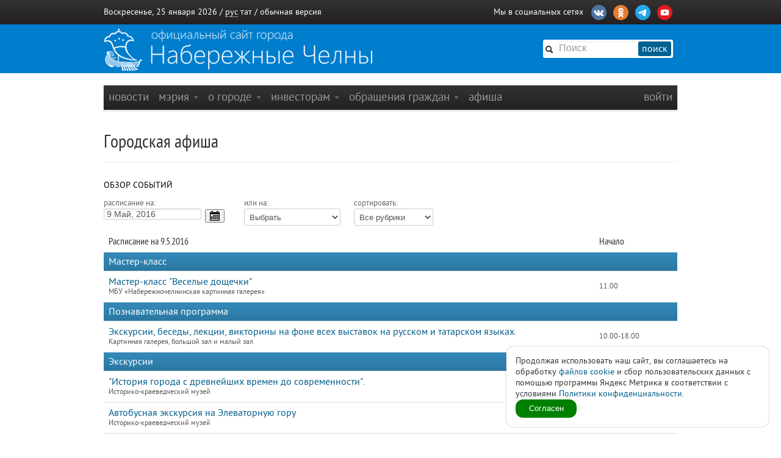

--- FILE ---
content_type: text/html
request_url: http://www.nabchelny.ru/afisha/index/2016/5/9
body_size: 12812
content:
<html lang="ru">
<head>
    <meta charset="utf-8"/>
    <meta HTTP-EQUIV="Content-language" CONTENT="ru"/>
    <meta name="Robots" content="INDEX, FOLLOW"/>
    <meta name="description" content=""/>
    <meta name="author" content=""/>
    <meta name="keywords" content=""/>
    <meta name='yandex-verification' content='4ed45fc349c1fb9a'/>
    <meta name="yandex-verification" content="b34b4d47cfb4c221" />
	<meta name="yandex-verification" content="3696c87f6e7537ab" />
    
    <link rel="shortcut icon" href="/favicon.ico"/>
    <title>Городская афиша / Набережные Челны</title>
    
    <link type="text/css" rel="stylesheet" href="/asset/css/bootstrap.css"  />
<link type="text/css" rel="stylesheet" href="/asset/css/style@v1may.css"  />
<link type="text/css" rel="stylesheet" href="/asset/css/jcrop/jquery.Jcrop.min.css"  />
<link type="text/css" rel="stylesheet" href="/asset/css/jqui/jqui.css"  />
    <script src="//yandex.st/jquery/1.9.1/jquery.min.js"></script>
<script type="text/javascript" src="/asset/js/bootstrap.js"></script>
<script type="text/javascript" src="/asset/js/app.js"></script>
<script type="text/javascript" src="/asset/js/jquery.Jcrop.min.js"></script>
<script type="text/javascript" src="/asset/js/jqui.js"></script>

        <link rel="shortcut icon" href="/asset/img/favicon.ico">
    <link rel="apple-touch-icon" href="/asset/img/apple-touch-icon.png">
    <link rel="apple-touch-icon" sizes="72x72" href="/asset/img/apple-touch-icon-72x72.png"/>
    <link rel="apple-touch-icon" sizes="114x114" href="/asset/img/apple-touch-icon-114x114.png"/>
    <link rel="stylesheet" href="/asset/css/print.css" media="print">

    <!-- CSS to style the file input field as button and adjust the Bootstrap progress bars -->
    <link rel="stylesheet" href="/asset/fujquery/jquery.fileupload.css">

    <!-- Стиль версии для слабовидящих -->
    
    <link title="RSS Новостей" type="application/rss+xml" rel="alternate" href="http://nabchelny.ru/welcome/feed/"/>
    <style>
            </style>

    <div id="polyticaC" style="
        position: fixed;
        bottom: 20;
        right: 20;
        display: flex;
        z-index: 100;
        background: white;
        padding: 15px;
        border-radius: 12px;
        box-shadow: 0 0 2px 0 #989898;
        max-width: 400px;
        flex-direction: column;
        gap: 12px;
    ">
        <div>Продолжая использовать наш сайт, вы соглашаетесь на обработку <a href="https://ru.wikipedia.org/wiki/Cookie" target="_blank" rel="noopener">файлов cookie</a> и сбор пользовательских данных с помощью программы Яндекс Метрика в соответствии с условиями 
        <a href="https://disk.yandex.ru/d/mRVedZTHKnX6TQ" target="_blank" rel="noopener" class="router-link-active router-link-exact-active text-primary font-bold underline" aria-current="page">Политики конфиденциальности.</a></div>
        <button id="polyticaB" style="
            background: green;
            border: 0;
            color: white;
            padding: 6px;
            max-width: 100px;
            border-radius: 12px;
        ">Согласен</button>    
    </div>
    <script>

        let polyticaC = document.getElementById('polyticaC');
        let polyticaB = document.getElementById('polyticaB');

        function get_cookie(cookie_name){
            var results = document.cookie.match ( '(^|;) ?' + cookie_name + '=([^;]*)(;|$)' );
            if(results && results[2])
                switch (results[2]) {
                    case 'no':
                        return false;
                        break;
                    case 'yes':
                        return true;
                        break;
                
                    default:
                        return false;
                        break;
                }
            return false;
        }

        if(get_cookie('ACookie')){
            polyticaC.style.display = 'none';
        }

        polyticaB.addEventListener("click", function (e) {
            let params = ['ACookie=yes; secure; samesite=strict; max-age=2592000'];
            document.cookie = params;
            polyticaC.style.display = 'none';
        });
    </script>


    <!-- Yandex.Metrika counter -->
    <script type="text/javascript"> (function (d, w, c) {
            (w[c] = w[c] || []).push(function () {
                try {
                    w.yaCounter44735119 = new Ya.Metrika({
                        id: 44735119,
                        clickmap: true,
                        trackLinks: true,
                        accurateTrackBounce: true
                    });
                } catch (e) {
                }
            });
            var n = d.getElementsByTagName("script")[0], s = d.createElement("script"), f = function () {
                n.parentNode.insertBefore(s, n);
            };
            s.type = "text/javascript";
            s.async = true;
            s.src = "https://mc.yandex.ru/metrika/watch.js";
            if (w.opera == "[object Opera]") {
                d.addEventListener("DOMContentLoaded", f, false);
            } else {
                f();
            }
        })(document, window, "yandex_metrika_callbacks"); </script>
    <noscript>
        <div><img src="https://mc.yandex.ru/watch/44735119" style="position:absolute; left:-9999px;" alt=""/></div>
    </noscript> <!-- /Yandex.Metrika counter -->
    <script type="text/javascript" src="https://vk.com/js/api/openapi.js?159"></script> 
</head>
<body>

<div class="b-page_newyear"> <!-- class="b-page_newyear" -->
    <div class="b-page__content">
        		        <div id="top-bar">
            <div class="container">
                <div class="row">
                    <div class="span6">
                        Воскресенье, 25 января 2026 / <a
                            href="/welcome/lang/russian?callback=afisha/index/2016/5/9"
                            class="lang-active">рус</a>
                        <a href="/welcome/lang/tatar?callback=afisha/index/2016/5/9"
                           >тат</a>
                                                 / <a href="/welcome/blindversion/normal?callback=afisha/index/2016/5/9">обычная версия</a>                    </div>

                                        <div class="span6">
                        <div class="main-social-wrap">
                            <div class="main-social">
                                <span>Мы в социальных сетях</span>
								<a href="https://vk.com/nabchelnyofficial" title="Vkontakte" target="_blank">
								<img src="/upload/partners/vk.png"/></a>
								<a href="https://ok.ru/group/66799314468914" title="Ok" target="_blank">
								<img src="/upload/partners/ok.png"></a>
								<!--<a href="https://www.instagram.com/mycitychelny/" title="Instagram" target="_blank">
								<img src="/upload/partners/inst.png"/></a>-->
								<a href="https://web.telegram.org/k/" title="Telegram" target="_blank">
								<img src="/upload/partners/telegram.png"/></a>
                                <a href="https://www.youtube.com/channel/UCR9cyJfMPKKSENZfTkYU4TA" title="Youtube" target="_blank">
								<img src="/upload/partners/youtube.png"/></a>
                            </div>
                            <!--<div style="float:right;margin:0 20px 0 0;">
                              <a href="/speed/">измерить скорость интернета</a>
                            </div>-->
                        </div>
                    </div>
                    
                </div>
            </div>
        </div>

        		<div id="logo-bar" >  <!-- id="logo-bar" -->  <!-- class="new-year" -->  <!-- id="may-bar" --> 
            <div class="container">
                <div class="row">
                    
				<!--	<div class="span3">
						<a href="/" class="main-logo"
                           style="background-image:url('/asset/img/111may.png');">&nbsp;</a>
					</div>   -->
					
					<div class="span9">
                        <!-- <a href="/" class="main-logo">&nbsp;</a>-->
                         <a href="/" class="main-logo"
                           style="background-image:url(/asset/img/logo.png);">&nbsp;</a>
                        <!-- <a href="/" class="main-logo"
                           style="background-image:url('/asset/img/logo_9may.png');">&nbsp;</a> -->
                    </div>
					
                    <div class="span3">
                        <div class="main-search">
                            <form action="/search" method="get" id="main-search">
                                <input type="hidden" name="web" value="0"/>
                                <input type="hidden" name="searchid" value="2253931"/>
                                <input type="hidden" name="l10n" value="ru"/>
                                <input type="hidden" name="reqenc" value=""/>
                                <span class="icon-search"></span>
                                <input type="text" class="searchtext" name="text"
                                       placeholder="Поиск"/>
                                <button>поиск</button>
                                <a class="slider-open" href="javascript:void(0);"></a>
                            </form>
                        </div>
                    </div>
					
					
                    <!-- <div class="span2">
                        <img src="/asset/img/ny-tree.png" alt="">
                    </div> -->
                </div>
				
			   <!-- < ?php $url = $_SERVER['REQUEST_URI'];
                    $url = explode('?', $url);
                    $url = $url[0];
					if ($url == '/') {
                    echo '<div class="span12">
		                <a href="/company/2420" class="main-logo" style="background-image:url(/asset/img/9may.jpeg);width: 940px;height: 236px;margin-left: -20px;"></a>
	                </div>';}
                    else { echo '';};
					if ($url == '/company/2420') {
                    echo '<div class="span12">
		                <a href="/company/2420" class="main-logo" style="background-image:url(/asset/img/9may.jpeg);width: 940px;height: 236px;margin-left: -20px;"></a>
	                </div>';}
                    else { echo '';};?> -->
					
					
            </div>
        </div>
        


        <div class="container" id="main-window" >

            
            <div class="row"><div class="span12 m">
	<div class="navbar">
		<div class="navbar-inner">
			<div class="container" style="width: auto;">
				<div class="nav-collapse">
					<ul class="nav">
						<li class="" ><a class="nav-first"  href="/">новости</a></li><li class=" dropdown" ><a class=" dropdown-toggle" data-toggle="dropdown" href="#">мэрия <b class="caret"></b></a><ul class="dropdown-menu"><li class=""><a href="/company/1">Городской Совет</a></li><li class="divider"></li><li class=""><a href="/company/2">Исполнительный комитет</a></li><li class=""><a href="/company/3">Контрольно-счетная палата</a></li><li class=""><a href="/company/124">Управление социальной защиты</a></li><li class=""><a href="/company/672">Учреждения культуры</a></li><li class=""><a href="/company/1815">Учреждения молодежной политики</a></li><li class=""><a href="http://nabchelny.ru/company/page/68/27">Организации образования и молодежи</a></li><li class=""><a href="http://nabchelny.ru/company/page/80/323">Спортивные школы города</a></li><li class=""><a href="http://nabchelny.ru/company/page/30/265">Предприятия жилищно-коммунального хозяйства</a></li><li class=""><a href="https://nabchelny.ru/page/654">Учреждения здравоохранения</a></li><li class=""><a href="http://nabchelny.ru/company/page/124/2997">Учреждения социальной защиты</a></li><li class=""><a href="http://zakupki.gov.ru">Муниципальный заказ</a></li><li class=""><a href="/company/1349">Общественный совет</a></li><li class=""><a href="/company/424">Совет территории</a></li><li class=""><a href="/company/2763">Совет ветеранов</a></li><li class=""><a href="/company/2304">Профсоюз</a></li><li class=""><a href="/company/1464">Государственный и муниципальный контроль</a></li><li class=""><a href="/company/4277">Роспотребнадзор</a></li><li class=""><a href="/company/1735">Деятельность</a></li><li class=""><a href="/page/379">Защита прав потребителей</a></li><li class=""><a href="/company/4152">Комиссия по обеспечению безопасности дорожного движения</a></li><li class=""><a href="/company/2214">Межведомственная комиссия в сфере профилактики правонарушений</a></li><li class="divider"></li><li class=""><a href="/businessmonday">Видеоархив совещаний</a></li><li class=""><a href="/docs">Документы</a></li><li class=""><a href="/company/2114">Реестр муниципальных нормативных правовых актов</a></li><li class=""><a href="http://pravo.tatarstan.ru/">Официальный портал правовой информации Республики Татарстан</a></li><li class=""><a href="/company/1749">Оценка регулирующего воздействия (ОРВ)</a></li><li class=""><a href="/page/23">Сведения о доходах</a></li><li class="divider"></li><li class=""><a href="/page/346">Телефонный справочник</a></li><li class="divider"></li><li class=""><a href="/user/staff">Люди</a></li></ul></li><li class=" dropdown" ><a class=" dropdown-toggle" data-toggle="dropdown" href="#">о городе <b class="caret"></b></a><ul class="dropdown-menu"><li class=""><a href="https://nabchelny.ru/user/71129">Мэр города</a></li><li class=""><a href="/page/10">О городе</a></li></ul></li><li class=" dropdown" ><a class=" dropdown-toggle" data-toggle="dropdown" href="#">Инвесторам <b class="caret"></b></a><ul class="dropdown-menu"><li class=""><a href="/user/13762">Руководитель Исполнительного комитета</a></li><li class=""><a href="https://invest.tatarstan.ru/ru/#start">Инвестиционный портал Республики Татарстан</a></li><li class=""><a href="http://nabchelny.ru/company/3745">Инвестиционный паспорт муниципального образования г. Набережные Челны</a></li><li class=""><a href="/company/4037">Инвестиционный меморандум</a></li><li class=""><a href="/organizations">Организации города</a></li><li class=""><a href="http://nabchelny.ru/company/page/38/1811">Промышленные парки города</a></li><li class=""><a href="/company/1445">Территория опережающего развития «Челны»</a></li><li class=""><a href="/page/287">Стратегия 2030</a></li><li class=""><a href="http://nabchelny.ru/company/3733">Муниципально-частное партнерство</a></li><li class=""><a href="https://mert.tatarstan.ru/meri-podderzhki-subektov-msp-v-2023-godu.htm">Меры государственной поддержки</a></li><li class=""><a href="/company/4038">Совет по предпринимательству</a></li><li class="dropdown-submenu"><a href="#">Челны 2030</a><ul class="dropdown-menu"><li><a href="/page/287">Стратегия 2030</a></li><li><a href="/page/230">План мероприятия</a></li></ul></li></ul></li><li class=" dropdown" ><a class=" dropdown-toggle" data-toggle="dropdown" href="#">Обращения граждан <b class="caret"></b></a><ul class="dropdown-menu"><li class=""><a href="http://nabchelny.ru/company/page/2003/3543">Контакты</a></li><li class=""><a href="http://nabchelny.ru/company/page/2003/3544">Порядок и время приема граждан</a></li><li class=""><a href="http://nabchelny.ru/company/page/2003/3545">Нормативно-правовые акты</a></li><li class=""><a href="http://nabchelny.tatarstan.ru/rus/internet-priemnaya.htm">Интернет-приемная г.&nbsp;Набережные Челны</a></li><li class=""><a href="/company/112">Общественная приемная мэра</a></li><li class=""><a href="https://pos.gosuslugi.ru/form/">Сообщить о проблеме</a></li><li class=""><a href="http://nabchelny.ru/company/page/2003/3548">Анализ работы с обращениями граждан</a></li><li class=""><a href="/priemnaya/faq">Часто задаваемые вопросы</a></li><li class=""><a href="http://nabchelny.ru/company/page/2003/3550">Формы заявлений</a></li><li class=""><a href="http://nabchelny.ru/survey/index/survey">Онлайн анкетирование заявителей для оценки качества ответа на обращение</a></li></ul></li><li class="" ><a class=""  href="/afisha">афиша</a></li>					</ul>
											<ul class="nav pull-right">
							<li class="" ><a class="nav-first" data-toggle="modal" href="#signin">Войти</a></li>						</ul>
									</div>
			</div>
		</div>
	</div>
</div></div>


            <!-- <div class="alert" style="margin:0; margin-bottom: 20px; width: 910px;text-align:center;font-size:16px;">В связи с техническими работами сайт nabchelny.ru может быть не доступен 23 марта 2024 г. с 13.00 до 18.00.</div> -->
            <!-- <div style="margin:20px 0;text-align:center;font-size:16px;" class="notice">На сайте ведутся технические работы, в связи с чем некоторые функции на данный момент недоступны. <br> Приносим свои извинения за возникшие неудобства.</div> -->

            
                            <div class="page-header">
					<div class="row">
						<div class="span12">
							<h1>Городская афиша </h1>
						</div>
					</div>
				</div>                                    <div class="sixteen columns alpha omega">
                        <div class="nav_2">
                            <ul>
                                                                                                        <li><a title=""
                                           href="http://www.nabchelny.ru/afisha"
                                           class="">Обзор событий</a></li>
                                                            </ul>
                        </div>
                    </div>
                                <div id="main-content">
                    <div class="row">
                        <div class="span12"><script type="text/javascript">
	$(document).ready(function() {
		$.datepicker.regional['ru']=
			{
				closeText:'Закрыть',
				prevText:'&#x3c;Пред',
				nextText:'След&#x3e;',
				currentText:'Сегодня',
				monthNames:['Январь','Февраль','Март','Апрель','Май','Июнь','Июль','Август','Сентябрь','Октябрь','Ноябрь','Декабрь'],
				monthNamesShort:['Январь','Февраль','Март','Апрель','Май','Июнь','Июль','Август','Сентябрь','Октябрь','Ноябрь','Декабрь'],
				dayNames:['воскресенье','понедельник','вторник','среда','четверг','пятница','суббота'],
				dayNamesShort:['вск','пнд','втр','срд','чтв','птн','сбт'],
				dayNamesMin:['Вс','Пн','Вт','Ср','Чт','Пт','Сб'],
				weekHeader:'Не',
				dateFormat:'d MM, yy',
				firstDay:1,
				isRTL:false,
				showMonthAfterYear:false,
				yearSuffix:''
			};
				
			$.datepicker.setDefaults($.datepicker.regional['ru']);
			$("#event_date_start").datepicker({
				changeMonth: true,
				changeYear: true,
				constrainInput: true,
				showAnim: "slideDown",
				yearRange: '2011:2027',
				showButtonPanel: true,
				showOn: "button",
				buttonImage: "/asset/img/calendar.png",
				onSelect: function(dateText, inst) {
					var months = Array;
					months['Январь'] = 1;
					months['Февраль'] = 2;
					months['Март'] = 3;
					months['Апрель'] = 4;
					months['Май'] = 5;
					months['Июнь'] = 6;
					months['Июль'] = 7;
					months['Август'] = 8;
					months['Сентябрь'] = 9;
					months['Октябрь'] = 10;
					months['Ноябрь'] = 11;
					months['Декабрь'] = 12;
					var date_arr = dateText.split(' ');
					var day = date_arr[0];
					var month = date_arr[1];
					month = month.replace(/,/, '');
					var year = date_arr[2];
					var end_date = '/' + year + '/' + months[month] + '/' + day;
											var last_uri_data = '';
										location.href = 'http://www.nabchelny.ru/afisha/index' + end_date + last_uri_data;
				}
			});
			
			$('#select_rubric, #select_range').change(function(){
				var go_url = $(this).val();
				location.href = go_url;
			});
		});
</script>
<style>
	#event_date_start
	{
		width:160px;
		outline:none;
		cursor:pointer;
		font-size:100%;
		display:inline;
	}
	#event_date_start:hover, #event_date_start:focus
	{
		-moz-box-shadow: none;
        -webkit-box-shadow: none;
        box-shadow: none;
	}
	#select_rubric
	{
		width: 130px;
	}
</style>
<div class="four columns alpha">
	<span style="font-size:13px;color:#666;">расписание на:</span> <input type="text" id="event_date_start" value="9 Май, 2016" />
</div>
<div class="three columns alpha">
	<span style="font-size:13px;color:#666;">или на:</span>
	<select id="select_range">
				<option value="http://www.nabchelny.ru/afisha/range/week">Выбрать</option>
		<option value="http://www.nabchelny.ru/afisha/range/week" >Эту неделю</option>
		<option value="http://www.nabchelny.ru/afisha/range/nextweek" >Следующую неделю</option>
		<option value="http://www.nabchelny.ru/afisha/range/3dweek" >С 02 по 08 Февраль</option>
		<option value="http://www.nabchelny.ru/afisha/range/month" >Январь</option>
		<option value="http://www.nabchelny.ru/afisha/range/nextmonth" >Февраль</option>
		<option value="http://www.nabchelny.ru/afisha/range/3dmonth" >Март</option>
	</select>
</div>
<div class="nine columns omega">
	<span style="font-size:13px;color:#666;">сортировать:</span>
	<select id="select_rubric">
								<option value="http://www.nabchelny.ru/afisha/index/2016/5/9/0" selected="selected">Все рубрики</option>
								<option value="http://www.nabchelny.ru/afisha/index/2016/5/9/40" >Акция</option>
								<option value="http://www.nabchelny.ru/afisha/index/2016/5/9/27" >Виртуальный концертный зал</option>
								<option value="http://www.nabchelny.ru/afisha/index/2016/5/9/44" >Выездные мероприятия</option>
								<option value="http://www.nabchelny.ru/afisha/index/2016/5/9/10" >Выставки</option>
								<option value="http://www.nabchelny.ru/afisha/index/2016/5/9/29" >Городские праздники, мероприятия</option>
								<option value="http://www.nabchelny.ru/afisha/index/2016/5/9/33" >Здоровый образ жизни</option>
								<option value="http://www.nabchelny.ru/afisha/index/2016/5/9/30" >Игровая программа</option>
								<option value="http://www.nabchelny.ru/afisha/index/2016/5/9/7" >Кино</option>
								<option value="http://www.nabchelny.ru/afisha/index/2016/5/9/23" >Киноклубы</option>
								<option value="http://www.nabchelny.ru/afisha/index/2016/5/9/28" >Классный час</option>
								<option value="http://www.nabchelny.ru/afisha/index/2016/5/9/24" >Клубные объединения</option>
								<option value="http://www.nabchelny.ru/afisha/index/2016/5/9/22" >Конкурсы, фестивали</option>
								<option value="http://www.nabchelny.ru/afisha/index/2016/5/9/13" >Концерты</option>
								<option value="http://www.nabchelny.ru/afisha/index/2016/5/9/42" >Лекция, семинар</option>
								<option value="http://www.nabchelny.ru/afisha/index/2016/5/9/43" >Литературно-музыкальная композиция</option>
								<option value="http://www.nabchelny.ru/afisha/index/2016/5/9/35" >Литературный вечер</option>
								<option value="http://www.nabchelny.ru/afisha/index/2016/5/9/25" >Мастер-класс</option>
								<option value="http://www.nabchelny.ru/afisha/index/2016/5/9/36" >Музыкальный вечер</option>
								<option value="http://www.nabchelny.ru/afisha/index/2016/5/9/39" >Настольные игры</option>
								<option value="http://www.nabchelny.ru/afisha/index/2016/5/9/37" >Новогодняя программа</option>
								<option value="http://www.nabchelny.ru/afisha/index/2016/5/9/19" >Новый год</option>
								<option value="http://www.nabchelny.ru/afisha/index/2016/5/9/14" >Ночная жизнь</option>
								<option value="http://www.nabchelny.ru/afisha/index/2016/5/9/20" >Познавательная программа</option>
								<option value="http://www.nabchelny.ru/afisha/index/2016/5/9/38" >Показ Мультфильмов</option>
								<option value="http://www.nabchelny.ru/afisha/index/2016/5/9/21" >Развлекательная программа</option>
								<option value="http://www.nabchelny.ru/afisha/index/2016/5/9/41" >Развлекательно-познавательная программа</option>
								<option value="http://www.nabchelny.ru/afisha/index/2016/5/9/34" >Ретро-вечер</option>
								<option value="http://www.nabchelny.ru/afisha/index/2016/5/9/16" >Спорт</option>
								<option value="http://www.nabchelny.ru/afisha/index/2016/5/9/15" >Театры и спектакли</option>
								<option value="http://www.nabchelny.ru/afisha/index/2016/5/9/17" >Тематические встречи</option>
								<option value="http://www.nabchelny.ru/afisha/index/2016/5/9/45" >Торжественное мероприятие</option>
								<option value="http://www.nabchelny.ru/afisha/index/2016/5/9/31" >Турнир</option>
								<option value="http://www.nabchelny.ru/afisha/index/2016/5/9/32" >Турнир</option>
								<option value="http://www.nabchelny.ru/afisha/index/2016/5/9/26" >Цирк</option>
								<option value="http://www.nabchelny.ru/afisha/index/2016/5/9/18" >Экскурсии</option>
			</select>
</div>
<div style="display:none;">
	<div class="uibutton-toolbar"><div class="uibutton-group"><a class="uibutton" href="/afisha/index/2011/5/9">2011</a><a class="uibutton" href="/afisha/index/2012/5/9">2012</a><a class="uibutton" href="/afisha/index/2013/5/9">2013</a><a class="uibutton" href="/afisha/index/2014/5/9">2014</a><a class="uibutton" href="/afisha/index/2015/5/9">2015</a><a class="uibutton active" href="/afisha/index/2016/5/9">2016</a><a class="uibutton" href="/afisha/index/2017/5/9">2017</a><a class="uibutton" href="/afisha/index/2018/5/9">2018</a><a class="uibutton" href="/afisha/index/2019/5/9">2019</a><a class="uibutton" href="/afisha/index/2020/5/9">2020</a><a class="uibutton" href="/afisha/index/2021/5/9">2021</a><a class="uibutton" href="/afisha/index/2022/5/9">2022</a><a class="uibutton" href="/afisha/index/2023/5/9">2023</a><a class="uibutton" href="/afisha/index/2024/5/9">2024</a><a class="uibutton" href="/afisha/index/2025/5/9">2025</a><a class="uibutton confirm" href="/afisha/index/2026/5/9">2026</a></div><div class="uibutton-group"><a class="uibutton" href="/afisha/index/2016/1/9">Январь</a><a class="uibutton" href="/afisha/index/2016/2/9">Февраль</a><a class="uibutton" href="/afisha/index/2016/3/9">Март</a><a class="uibutton" href="/afisha/index/2016/4/9">Апрель</a><a class="uibutton active" href="/afisha/index/2016/5/9">Май</a><a class="uibutton" href="/afisha/index/2016/6/9">Июнь</a><a class="uibutton" href="/afisha/index/2016/7/9">Июль</a><a class="uibutton" href="/afisha/index/2016/8/9">Август</a><a class="uibutton" href="/afisha/index/2016/9/9">Сентябрь</a><a class="uibutton" href="/afisha/index/2016/10/9">Октябрь</a><a class="uibutton" href="/afisha/index/2016/11/9">Ноябрь</a><a class="uibutton" href="/afisha/index/2016/12/9">Декабрь</a></div></div><div class="uibutton-toolbar"><div class="uibutton-group"><a title="Воскресенье" class="uibutton tip" href="/afisha/index/2016/5/1">1</a><a title="" class="uibutton tip lightgray" href="/afisha/index/2016/5/2">2</a></div><div class="uibutton-group"><a title="Понедельник" class="uibutton tip" href="/afisha/index/2016/5/3">3</a><a title="Вторник" class="uibutton tip" href="/afisha/index/2016/5/4">4</a><a title="Среда" class="uibutton tip" href="/afisha/index/2016/5/5">5</a><a title="Четверг" class="uibutton tip" href="/afisha/index/2016/5/6">6</a><a title="Пятница" class="uibutton tip" href="/afisha/index/2016/5/7">7</a><a title="Суббота" class="uibutton tip lightgray" href="/afisha/index/2016/5/8">8</a><a title="Воскресенье" class="uibutton tip active" href="/afisha/index/2016/5/9">9</a><a title="" class="uibutton tip lightgray" href="/afisha/index/2016/5/10">10</a></div><div class="uibutton-group"><a title="Понедельник" class="uibutton tip" href="/afisha/index/2016/5/11">11</a><a title="Вторник" class="uibutton tip" href="/afisha/index/2016/5/12">12</a><a title="Среда" class="uibutton tip" href="/afisha/index/2016/5/13">13</a><a title="Четверг" class="uibutton tip" href="/afisha/index/2016/5/14">14</a><a title="Пятница" class="uibutton tip" href="/afisha/index/2016/5/15">15</a><a title="Суббота" class="uibutton tip lightgray" href="/afisha/index/2016/5/16">16</a><a title="Воскресенье" class="uibutton tip" href="/afisha/index/2016/5/17">17</a><a title="" class="uibutton tip lightgray" href="/afisha/index/2016/5/18">18</a></div><div class="uibutton-group"><a title="Понедельник" class="uibutton tip" href="/afisha/index/2016/5/19">19</a><a title="Вторник" class="uibutton tip" href="/afisha/index/2016/5/20">20</a><a title="Среда" class="uibutton tip" href="/afisha/index/2016/5/21">21</a><a title="Четверг" class="uibutton tip" href="/afisha/index/2016/5/22">22</a><a title="Пятница" class="uibutton tip" href="/afisha/index/2016/5/23">23</a><a title="Суббота" class="uibutton tip lightgray" href="/afisha/index/2016/5/24">24</a><a title="Воскресенье" class="uibutton tip" href="/afisha/index/2016/5/25">25</a><a title="" class="uibutton tip lightgray" href="/afisha/index/2016/5/26">26</a></div><div class="uibutton-group"><a title="Понедельник" class="uibutton tip" href="/afisha/index/2016/5/27">27</a><a title="Вторник" class="uibutton tip" href="/afisha/index/2016/5/28">28</a><a title="Среда" class="uibutton tip" href="/afisha/index/2016/5/29">29</a><a title="Четверг" class="uibutton tip" href="/afisha/index/2016/5/30">30</a><a title="Пятница" class="uibutton tip" href="/afisha/index/2016/5/31">31</a></div></div></div><hr class="space"/>
<table class="table">  
	<thead>  
		<tr>  
			<th scope="col">Расписание на 9.5.2016</th>  
			<th scope="col" class="tac">Начало</th>
		</tr>  
    </thead> 
	 
	<tbody> 
						<tr><td colspan="2" style="padding:0;"><div style="color:#fff; padding: 6px 8px;background: url(/asset/img/nav_hover.png) repeat-x 100% -45px;">Мастер-класс</div></td></tr>			<tr>
				<td><a href="/afisha/event/16012">Мастер-класс "Веселые дощечки"</a><span class="note">МБУ  «Набережночелнинская картинная галерея»</span></td>
				<td style="vertical-align:middle;width:120px;" class="tac"><span class="note">11.00</span></td>
			</tr>
					<tr><td colspan="2" style="padding:0;"><div style="color:#fff; padding: 6px 8px;background: url(/asset/img/nav_hover.png) repeat-x 100% -45px;">Познавательная программа</div></td></tr>			<tr>
				<td><a href="/afisha/event/5594">Экскурсии, беседы, лекции, викторины на фоне всех выставок на русском и татарском языках.</a><span class="note">Картинная галерея, большой зал и малый зал</span></td>
				<td style="vertical-align:middle;width:120px;" class="tac"><span class="note">10.00-18.00</span></td>
			</tr>
					<tr><td colspan="2" style="padding:0;"><div style="color:#fff; padding: 6px 8px;background: url(/asset/img/nav_hover.png) repeat-x 100% -45px;">Экскурсии</div></td></tr>			<tr>
				<td><a href="/afisha/event/3650">"История города с древнейших времен до современности".</a><span class="note">Историко-краеведческий музей</span></td>
				<td style="vertical-align:middle;width:120px;" class="tac"><span class="note">9.00-17.00</span></td>
			</tr>
								<tr>
				<td><a href="/afisha/event/3654">Автобусная экскурсия на Элеваторную гору</a><span class="note">Историко-краеведческий музей</span></td>
				<td style="vertical-align:middle;width:120px;" class="tac"><span class="note">9.00-17.00</span></td>
			</tr>
								<tr>
				<td><a href="/afisha/event/3653">Обзорные и тематические автобусные экскурсии по городу</a><span class="note">Историко-краеведческий музей</span></td>
				<td style="vertical-align:middle;width:120px;" class="tac"><span class="note">9.00-17.00</span></td>
			</tr>
								<tr>
				<td><a href="/afisha/event/3841">Обзорные экскурсии по отделам музея.</a><span class="note">Отдел экологии и охраны природы (адрес: 31/13)</span></td>
				<td style="vertical-align:middle;width:120px;" class="tac"><span class="note">9.00-17.00</span></td>
			</tr>
								<tr>
				<td><a href="/afisha/event/3838">Обзорные экскурсии по отделам музея.</a><span class="note">Отдел экологии и охраны природы (адрес: 31/13)</span></td>
				<td style="vertical-align:middle;width:120px;" class="tac"><span class="note">9.00-17.00</span></td>
			</tr>
								<tr>
				<td><a href="/afisha/event/3839">Обзорные экскурсии по отделам музея.</a><span class="note">Отдел экологии и охраны природы (адрес: 31/13)</span></td>
				<td style="vertical-align:middle;width:120px;" class="tac"><span class="note">9.00-17.00</span></td>
			</tr>
					<tr><td colspan="2" style="padding:0;"><div style="color:#fff; padding: 6px 8px;background: url(/asset/img/nav_hover.png) repeat-x 100% -45px;">Концерты</div></td></tr>			<tr>
				<td><a href="/afisha/event/17196">Игровая программа «Клоуны рядом»</a><span class="note">парк культуры и отдыха "Победа"</span></td>
				<td style="vertical-align:middle;width:120px;" class="tac"><span class="note">18.00</span></td>
			</tr>
					<tr><td colspan="2" style="padding:0;"><div style="color:#fff; padding: 6px 8px;background: url(/asset/img/nav_hover.png) repeat-x 100% -45px;">Выставки</div></td></tr>			<tr>
				<td><a href="/afisha/event/6835">Выставка,  посвященная многообразию насекомых «Симфония лета».</a><span class="note">Отдел экологии и охраны природы (адрес: 31/13)</span></td>
				<td style="vertical-align:middle;width:120px;" class="tac"><span class="note">09.00-17.00</span></td>
			</tr>
								<tr>
				<td><a href="/afisha/event/6834">Фотовыставка “Звуки Земли”, о редких животных и птицах планеты Земля.</a><span class="note">Отдел экологии и охраны природы (адрес: 31/13)</span></td>
				<td style="vertical-align:middle;width:120px;" class="tac"><span class="note">09.00-17.00</span></td>
			</tr>
								<tr>
				<td><a href="/afisha/event/4107">Фотовыставка «В объективе история города - 2»  посвященный 390-летию Челнинского починка  и 165-летию Набережночелнинской пристани</a><span class="note">ДК "Энергетик"</span></td>
				<td style="vertical-align:middle;width:120px;" class="tac"><span class="note">10.00 - 18.00</span></td>
			</tr>
								<tr>
				<td><a href="/afisha/event/4382">Выставка финалистов Всероссийского проекта Союза дизайнеров России и Министерства культуры РФ «Поэзия + Дизайн».   0+</a><span class="note">Картинная галерея, малый зал</span></td>
				<td style="vertical-align:middle;width:120px;" class="tac"><span class="note">10.00-17.00</span></td>
			</tr>
								<tr>
				<td><a href="/afisha/event/4194">Художник и время: персональная выставка художника Семыкина В.Р.</a><span class="note">Центральная городская библиотека</span></td>
				<td style="vertical-align:middle;width:120px;" class="tac"><span class="note">10.00-19.00</span></td>
			</tr>
								<tr>
				<td><a href="/afisha/event/18007">Выставка челнинских художников Лилии Сафиной, Михаила Жуковского, Лейсан Исламгареевой "Беседа с учителем" (0+)</a><span class="note">Набережночелнинская картинная галерея имени Г. М. Хакимовой</span></td>
				<td style="vertical-align:middle;width:120px;" class="tac"><span class="note">10.00, в четверг 11.00</span></td>
			</tr>
								<tr>
				<td><a href="/afisha/event/4461">«Плакаты войны. На пути к Великой Победе»</a><span class="note">Историко-краеведческий музей</span></td>
				<td style="vertical-align:middle;width:120px;" class="tac"><span class="note">9.00-17.00</span></td>
			</tr>
								<tr>
				<td><a href="/afisha/event/4303">АКЦИЯ «ДАРЮ МУЗЕЮ!»</a><span class="note">Историко-краеведческий музей</span></td>
				<td style="vertical-align:middle;width:120px;" class="tac"><span class="note">9.00-17.00</span></td>
			</tr>
					<tr><td colspan="2" style="padding:0;"><div style="color:#fff; padding: 6px 8px;background: url(/asset/img/nav_hover.png) repeat-x 100% -45px;">Другое</div></td></tr>			<tr>
				<td><a href="/afisha/event/3661">Проект «Свадьба в музее» (18+)</a><span class="note">Историко-краеведческий музей</span></td>
				<td style="vertical-align:middle;width:120px;" class="tac"><span class="note">9.00-17.00</span></td>
			</tr>
								<tr>
				<td><a href="/afisha/event/3660">Проект «Свидание в музее» (18+)</a><span class="note">Историко-краеведческий музей</span></td>
				<td style="vertical-align:middle;width:120px;" class="tac"><span class="note">9.00-17.00</span></td>
			</tr>
				</tbody>  
	
</table>
<hr class="space"/></div>
                    </div>
                </div>

            
            
            

            
        </div>


        <style>
.footer {
    color: #000314 !important;
}
.footer a {
    color: #000314 !important;
}
#logo-bar.new-year {
    background-position: 0 0px !important;
}
</style>



<div id="main-footer" > <!-- class="new-year" -->
	<div class="container">
		<div class="footer">
      
	<div class="row">
		<div class="span6">© 2012-2026 При использовании материалов с сайта ссылка на источник обязательна.</div>
		<div class="span6 pull-right">Контактная информация: <br>Адрес: 423805, г. Набережные Челны, пр. Хасана Туфана д.23 <br>Телефон: 8 (8552) 30-55-42 <br>Факс: 8 (8552) 58-38-41 <br>E-Mail: kancel.chelny@tatar.ru</div>
	</div>
	<div class="row">
		<div class="span12"><br>
			Внимание! Продолжая использовать этот сайт Вы соглашаетесь на использование файлов cookie, а также согласны с <a href="/upload/partners/policy_nabchelny.pdf">политикой конфиденциальности</a>. Если вы НЕ согласны на эти условия, пожалуйста, покиньте этот сайт
		</div>
	</div>
 
      		</div>
	</div>
</div>

<!--
<style>
/* customizable snowflake styling */
.snowflake {
  color: #fff;
  font-size: 1em;
  font-family: Arial, sans-serif;
  text-shadow: 0 0 5px #000;
}
 
.snowflake,.snowflake .inner{animation-iteration-count:infinite;animation-play-state:running}@keyframes snowflakes-fall{0%{transform:translateY(0)}100%{transform:translateY(110vh)}}@keyframes snowflakes-shake{0%,100%{transform:translateX(0)}50%{transform:translateX(80px)}}.snowflake{position:fixed;top:-10%;z-index:9999;-webkit-user-select:none;user-select:none;cursor:default;animation-name:snowflakes-shake;animation-duration:3s;animation-timing-function:ease-in-out}.snowflake .inner{animation-duration:10s;animation-name:snowflakes-fall;animation-timing-function:linear}.snowflake:nth-of-type(0){left:1%;animation-delay:0s}.snowflake:nth-of-type(0) .inner{animation-delay:0s}.snowflake:first-of-type{left:10%;animation-delay:1s}.snowflake:first-of-type .inner,.snowflake:nth-of-type(8) .inner{animation-delay:1s}.snowflake:nth-of-type(2){left:20%;animation-delay:.5s}.snowflake:nth-of-type(2) .inner,.snowflake:nth-of-type(6) .inner{animation-delay:6s}.snowflake:nth-of-type(3){left:30%;animation-delay:2s}.snowflake:nth-of-type(11) .inner,.snowflake:nth-of-type(3) .inner{animation-delay:4s}.snowflake:nth-of-type(4){left:40%;animation-delay:2s}.snowflake:nth-of-type(10) .inner,.snowflake:nth-of-type(4) .inner{animation-delay:2s}.snowflake:nth-of-type(5){left:50%;animation-delay:3s}.snowflake:nth-of-type(5) .inner{animation-delay:8s}.snowflake:nth-of-type(6){left:60%;animation-delay:2s}.snowflake:nth-of-type(7){left:70%;animation-delay:1s}.snowflake:nth-of-type(7) .inner{animation-delay:2.5s}.snowflake:nth-of-type(8){left:80%;animation-delay:0s}.snowflake:nth-of-type(9){left:90%;animation-delay:1.5s}.snowflake:nth-of-type(9) .inner{animation-delay:3s}.snowflake:nth-of-type(10){left:25%;animation-delay:0s}.snowflake:nth-of-type(11){left:65%;animation-delay:2.5s}
</style>
<div class="snowflakes" aria-hidden="true">
  <div class="snowflake">
    <div class="inner">*</div>
  </div>
  <div class="snowflake">
    <div class="inner">*</div>
  </div>
  <div class="snowflake">
    <div class="inner">*</div>
  </div>
  <div class="snowflake">
    <div class="inner">*</div>
  </div>
  <div class="snowflake">
    <div class="inner">*</div>
  </div>
  <div class="snowflake">
    <div class="inner">*</div>
  </div>
  <div class="snowflake">
    <div class="inner">*</div>
  </div>
  <div class="snowflake">
    <div class="inner">*</div>
  </div>
  <div class="snowflake">
    <div class="inner">*</div>
  </div>
  <div class="snowflake">
    <div class="inner">*</div>
  </div>
  <div class="snowflake">
    <div class="inner">*</div>
  </div>
  <div class="snowflake">
    <div class="inner">*</div>
  </div>
</div>
-->
        	<div id="signin" class="modal hide">
		<div class="modal-header">
	    	<a class="close" data-dismiss="modal">×</a>
	    	<h3>Авторизация</h3>
		</div>
		<form action="http://www.nabchelny.ru/user/auth/signin" method="post" accept-charset="utf-8" id="user_signin">
<div style="display:none;">
<input type="hidden" name="csrf" value="36ec419a32bec975786b97ea0ece5d11" />
</div>						<hr style="margin:0;" />
			<div class="modal-body">
		    	<div><label for="login_email">Электронная почта</label><input type="text" name="login_email" id="login_email"/></div>
				<div><label for="login_password">Пароль</label><input type="password" name="login_password" id="login_password"/></div>
				<div><a href="/user/auth/lost">Забыли пароль?</a></div>
			</div>
			<div class="modal-footer">
		    	<button class="btn btn-primary" data-loading-text="авторизация...">Войти</button>
		    	<a href="#" class="btn" data-dismiss="modal">Отмена</a>
			</div>
			<div>
				<ul style="margin:10px 0 0px 30px;">
					<li><a href="/mun_arenda/login/">Личный кабинет арендатора</a></li>
					<li><a href="/upload/partners/policy_nabchelny.pdf">Политика конфиденциальности</a></li>
				</ul>
			</div>
		</form>	</div>

	<script type="text/javascript">
	    $(document).ready(function(){
		
			$('#signup, #signin').css({
			    width: '250px',
			    'margin-left': function () {
			        return -($(this).width() / 2);
			    }
			});
			
			$('#user_signup, #user_signin').submit(function() {
				var form_action = $(this).attr('action');
				var form_button = $(this).find('button');
				$(form_button).button('loading');
				var form_data = $(this).serialize();
				form_data = form_data + '&return=' + location.href;
				$.post(form_action, form_data, function(data) {
					if(data.status == 'success')
					{
						$(form_button).button('complete').attr('disabled', 'true').addClass('disabled');
						location.href = data.redirect;
					}
					else
					{
						$(form_button).button('reset');
						$.jGrowl(data.msg, { header: 'Ошибка', sticky: true });
					}
				}, "json");
				return false;
			});
		
		});
	</script>
        <script type="text/javascript">
            $(document).ready(function () {
                /*
                 $('.searchtext').popover({
                 placement: 'bottom',
                 title: 'Поиск',
                 content: 'Начните набирать то, что вы хотите найти.',
                 trigger: 'focus'
                 });
                 */
                
                $('#show-debug').click(function () {
                    $('#codeigniter_profiler').show();
                });
            });
        </script>
        <div id="send_report" style="display: none;">
            <a href="#signin"
               data-toggle="modal" class="the_btn"><img src="/asset/img/otzyv_btn.png" alt=""/></a>
        </div>
       
    </div>
</div>
<!-- Yandex.Metrika counter -->
<script type="text/javascript"> (function (d, w, c) {
        (w[c] = w[c] || []).push(function () {
            try {
                w.yaCounter37941035 = new Ya.Metrika({
                    id: 37941035,
                    clickmap: true,
                    trackLinks: true,
                    accurateTrackBounce: true,
                    webvisor: true
                });
            } catch (e) {
            }
        });
        var n = d.getElementsByTagName("script")[0], s = d.createElement("script"), f = function () {
            n.parentNode.insertBefore(s, n);
        };
        s.type = "text/javascript";
        s.async = true;
        s.src = "https://mc.yandex.ru/metrika/watch.js";
        if (w.opera == "[object Opera]") {
            d.addEventListener("DOMContentLoaded", f, false);
        } else {
            f();
        }
    })(document, window, "yandex_metrika_callbacks"); </script>
<noscript>
    <div><img src="https://mc.yandex.ru/watch/37941035" style="position:absolute; left:-9999px;" alt=""/></div>
</noscript> <!-- /Yandex.Metrika counter -->
<!-- Rating@Mail.ru counter -->
<script type="text/javascript">
    var _tmr = window._tmr || (window._tmr = []);
    _tmr.push({id: "1617552", type: "pageView", start: (new Date()).getTime()});
    (function (d, w, id) {
        if (d.getElementById(id)) return;
        var ts = d.createElement("script");
        ts.type = "text/javascript";
        ts.async = true;
        ts.id = id;
        ts.src = (d.location.protocol == "https:" ? "https:" : "http:") + "//top-fwz1.mail.ru/js/code.js";
        var f = function () {
            var s = d.getElementsByTagName("script")[0];
            s.parentNode.insertBefore(ts, s);
        };
        if (w.opera == "[object Opera]") {
            d.addEventListener("DOMContentLoaded", f, false);
        } else {
            f();
        }
    })(document, window, "topmailru-code");
</script>

<noscript>
    <div style="position:absolute;left:-10000px;">
        <img src="//top-fwz1.mail.ru/counter?id=1617552;js=na" style="border:0;" height="1" width="1"
             alt="Рейтинг@Mail.ru"/>
    </div>
</noscript>
<!-- //Rating@Mail.ru counter -->
</body>
</html>
